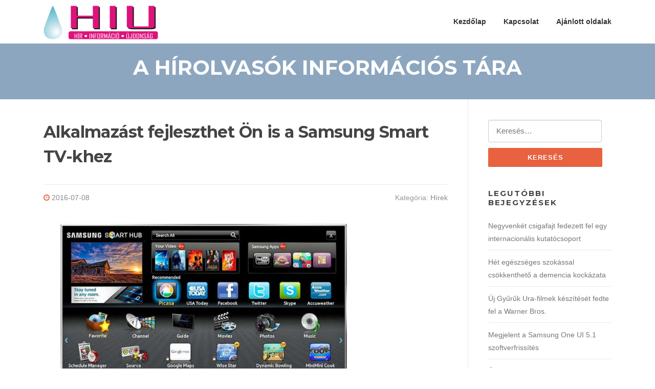

--- FILE ---
content_type: text/html; charset=UTF-8
request_url: https://hiu.hu/alkalmazast-fejleszthet-on-is-a-samsung-smart-tv-khez/
body_size: 8854
content:
<!DOCTYPE html>
<html lang="hu">
<head>
<meta charset="UTF-8">
<meta name="viewport" content="width=device-width, initial-scale=1">
<link rel="profile" href="http://gmpg.org/xfn/11">
<link rel="pingback" href="https://hiu.hu/xmlrpc.php">

<title>Alkalmazást fejleszthet Ön is a Samsung Smart TV-khez | hiu.hu</title>

<!-- All In One SEO Pack 3.6.2[239,314] -->
<meta name="description" content="A Samsung Electronics hivatalosan is prezentálta a Smart TV-khez kapcsolódó szoftverfejlesztési csomagjának (Software Development Kit) felhasználói felületét."/>

<link rel="canonical" href="https://hiu.hu/alkalmazast-fejleszthet-on-is-a-samsung-smart-tv-khez/"/>
			<script type="text/javascript">window.ga=window.ga||function(){(ga.q=ga.q||[]).push(arguments)};ga.l=+new Date;ga('create','UA-61167569-1','auto');ga('send','pageview');</script>
			<script async src="https://www.google-analytics.com/analytics.js"></script>
			<!-- All In One SEO Pack -->
<link rel='dns-prefetch' href='//fonts.googleapis.com'/>
<link rel='dns-prefetch' href='//s.w.org'/>
<link rel="alternate" type="application/rss+xml" title="hiu.hu &raquo; hírcsatorna" href="https://hiu.hu/feed/"/>
<link rel="alternate" type="application/rss+xml" title="hiu.hu &raquo; hozzászólás hírcsatorna" href="https://hiu.hu/comments/feed/"/>
		<script type="text/javascript">window._wpemojiSettings={"baseUrl":"https:\/\/s.w.org\/images\/core\/emoji\/12.0.0-1\/72x72\/","ext":".png","svgUrl":"https:\/\/s.w.org\/images\/core\/emoji\/12.0.0-1\/svg\/","svgExt":".svg","source":{"concatemoji":"https:\/\/hiu.hu\/wp-includes\/js\/wp-emoji-release.min.js?ver=5.4.18"}};!function(e,a,t){var n,r,o,i=a.createElement("canvas"),p=i.getContext&&i.getContext("2d");function s(e,t){var a=String.fromCharCode;p.clearRect(0,0,i.width,i.height),p.fillText(a.apply(this,e),0,0);e=i.toDataURL();return p.clearRect(0,0,i.width,i.height),p.fillText(a.apply(this,t),0,0),e===i.toDataURL()}function c(e){var t=a.createElement("script");t.src=e,t.defer=t.type="text/javascript",a.getElementsByTagName("head")[0].appendChild(t)}for(o=Array("flag","emoji"),t.supports={everything:!0,everythingExceptFlag:!0},r=0;r<o.length;r++)t.supports[o[r]]=function(e){if(!p||!p.fillText)return!1;switch(p.textBaseline="top",p.font="600 32px Arial",e){case"flag":return s([127987,65039,8205,9895,65039],[127987,65039,8203,9895,65039])?!1:!s([55356,56826,55356,56819],[55356,56826,8203,55356,56819])&&!s([55356,57332,56128,56423,56128,56418,56128,56421,56128,56430,56128,56423,56128,56447],[55356,57332,8203,56128,56423,8203,56128,56418,8203,56128,56421,8203,56128,56430,8203,56128,56423,8203,56128,56447]);case"emoji":return!s([55357,56424,55356,57342,8205,55358,56605,8205,55357,56424,55356,57340],[55357,56424,55356,57342,8203,55358,56605,8203,55357,56424,55356,57340])}return!1}(o[r]),t.supports.everything=t.supports.everything&&t.supports[o[r]],"flag"!==o[r]&&(t.supports.everythingExceptFlag=t.supports.everythingExceptFlag&&t.supports[o[r]]);t.supports.everythingExceptFlag=t.supports.everythingExceptFlag&&!t.supports.flag,t.DOMReady=!1,t.readyCallback=function(){t.DOMReady=!0},t.supports.everything||(n=function(){t.readyCallback()},a.addEventListener?(a.addEventListener("DOMContentLoaded",n,!1),e.addEventListener("load",n,!1)):(e.attachEvent("onload",n),a.attachEvent("onreadystatechange",function(){"complete"===a.readyState&&t.readyCallback()})),(n=t.source||{}).concatemoji?c(n.concatemoji):n.wpemoji&&n.twemoji&&(c(n.twemoji),c(n.wpemoji)))}(window,document,window._wpemojiSettings);</script>
		<style type="text/css">img.wp-smiley,img.emoji{display:inline!important;border:none!important;box-shadow:none!important;height:1em!important;width:1em!important;margin:0 .07em!important;vertical-align:-.1em!important;background:none!important;padding:0!important}</style>
	<link rel='stylesheet' id='wp-block-library-css' href='https://hiu.hu/wp-includes/css/dist/block-library/A.style.min.css,qver=5.4.18.pagespeed.cf._93gOJAMuK.css' type='text/css' media='all'/>
<style id='contact-form-7-css' media='all'>div.wpcf7 .screen-reader-response{position:absolute;overflow:hidden;clip:rect(1px,1px,1px,1px);height:1px;width:1px;margin:0;padding:0;border:0}div.wpcf7-response-output{margin:2em .5em 1em;padding:.2em 1em;border:2px solid red}div.wpcf7-mail-sent-ok{border:2px solid #398f14}div.wpcf7-mail-sent-ng,div.wpcf7-aborted{border:2px solid red}div.wpcf7-spam-blocked{border:2px solid #ffa500}div.wpcf7-validation-errors,div.wpcf7-acceptance-missing{border:2px solid #f7e700}.wpcf7-form-control-wrap{position:relative}span.wpcf7-not-valid-tip{color:red;font-size:1em;font-weight:normal;display:block}.use-floating-validation-tip span.wpcf7-not-valid-tip{position:absolute;top:20%;left:20%;z-index:100;border:1px solid red;background:#fff;padding:.2em .8em}span.wpcf7-list-item{display:inline-block;margin:0 0 0 1em}span.wpcf7-list-item-label::before,span.wpcf7-list-item-label::after{content:" "}.wpcf7-display-none{display:none}div.wpcf7 .ajax-loader{visibility:hidden;display:inline-block;background-image:url(/wp-content/plugins/contact-form-7/images/ajax-loader.gif.pagespeed.ce.r5YrN3eaRD.gif);width:16px;height:16px;border:none;padding:0;margin:0 0 0 4px;vertical-align:middle}div.wpcf7 .ajax-loader.is-active{visibility:visible}div.wpcf7 div.ajax-error{display:none}div.wpcf7 .placeheld{color:#888}div.wpcf7 input[type="file"]{cursor:pointer}div.wpcf7 input[type="file"]:disabled{cursor:default}div.wpcf7 .wpcf7-submit:disabled{cursor:not-allowed}.wpcf7 input[type="url"],.wpcf7 input[type="email"],.wpcf7 input[type="tel"]{direction:ltr}</style>
<link rel='stylesheet' id='screenr-fonts-css' href='https://fonts.googleapis.com/css?family=Open%2BSans%3A400%2C300%2C300italic%2C400italic%2C600%2C600italic%2C700%2C700italic%7CMontserrat%3A400%2C700&#038;subset=latin%2Clatin-ext' type='text/css' media='all'/>
<link rel='stylesheet' id='font-awesome-css' href='https://hiu.hu/wp-content/themes/screenr/assets/css/A.font-awesome.min.css,qver=4.0.0.pagespeed.cf.s5w5xFU-k8.css' type='text/css' media='all'/>
<link rel='stylesheet' id='bootstrap-css' href='https://hiu.hu/wp-content/themes/screenr/assets/css/A.bootstrap.min.css,qver=4.0.0.pagespeed.cf.U2S3X7py5R.css' type='text/css' media='all'/>
<link rel='stylesheet' id='screenr-style-css' href='https://hiu.hu/wp-content/themes/screenr/A.style.css,qver=5.4.18.pagespeed.cf.fTpOnZ2nj0.css' type='text/css' media='all'/>
<style id='screenr-style-inline-css' type='text/css'>#page-header-cover.swiper-slider.no-image .swiper-slide .overlay{background-color:#8da6bf;opacity:1}.gallery-carousel .g-item{padding:0 10px}.gallery-carousel{margin-left:-10px;margin-right:-10px}.gallery-grid .g-item,.gallery-masonry .g-item .inner{padding:10px}.gallery-grid,.gallery-masonry{margin:-10px}</style>
<link rel='stylesheet' id='screenr-gallery-lightgallery-css' href='https://hiu.hu/wp-content/themes/screenr/assets/css/lightgallery.css?ver=5.4.18' type='text/css' media='all'/>
<script type='text/javascript' src='https://hiu.hu/wp-includes/js/jquery/jquery.js?ver=1.12.4-wp'></script>
<script type='text/javascript' src='https://hiu.hu/wp-includes/js/jquery/jquery-migrate.min.js?ver=1.4.1'></script>
<link rel='https://api.w.org/' href='https://hiu.hu/wp-json/'/>
<link rel="EditURI" type="application/rsd+xml" title="RSD" href="https://hiu.hu/xmlrpc.php?rsd"/>
<link rel="wlwmanifest" type="application/wlwmanifest+xml" href="https://hiu.hu/wp-includes/wlwmanifest.xml"/> 
<link rel='prev' title='Muzsikál az erdő rendezvénysorozat a Mátrában' href='https://hiu.hu/muzsikal-az-erdo-rendezvenysorozat-a-matraban/'/>
<link rel='next' title='Jászberény a házigazdája a Csángó Fesztiválnak' href='https://hiu.hu/jaszbereny-a-hazigazdaja-a-csango-fesztivalnak/'/>
<meta name="generator" content="WordPress 5.4.18"/>
<link rel='shortlink' href='https://hiu.hu/?p=495'/>
<link rel="alternate" type="application/json+oembed" href="https://hiu.hu/wp-json/oembed/1.0/embed?url=https%3A%2F%2Fhiu.hu%2Falkalmazast-fejleszthet-on-is-a-samsung-smart-tv-khez%2F"/>
<link rel="alternate" type="text/xml+oembed" href="https://hiu.hu/wp-json/oembed/1.0/embed?url=https%3A%2F%2Fhiu.hu%2Falkalmazast-fejleszthet-on-is-a-samsung-smart-tv-khez%2F&#038;format=xml"/>
<link rel="icon" href="https://hiu.hu/wp-content/uploads/2019/03/xcropped-hiu-logo1-32x32.png.pagespeed.ic.BwEYy82qpS.webp" sizes="32x32"/>
<link rel="icon" href="https://hiu.hu/wp-content/uploads/2019/03/xcropped-hiu-logo1-192x192.png.pagespeed.ic.901Hh0pdMq.webp" sizes="192x192"/>
<link rel="apple-touch-icon" href="https://hiu.hu/wp-content/uploads/2019/03/xcropped-hiu-logo1-180x180.png.pagespeed.ic.4IWwPpRiJ5.webp"/>
<meta name="msapplication-TileImage" content="https://hiu.hu/wp-content/uploads/2019/03/cropped-hiu-logo1-270x270.png"/>
</head>

<body class="post-template-default single single-post postid-495 single-format-standard wp-custom-logo group-blog no-site-title no-site-tagline header-layout-fixed">
<div id="page" class="site">
	<a class="skip-link screen-reader-text" href="#content">Ugrás a tartalomra</a>
    	<header id="masthead" class="site-header" role="banner">
		<div class="container">
			    <div class="site-branding">
        <a href="https://hiu.hu/" class="custom-logo-link  no-t-logo" rel="home" itemprop="url"><img width="224" height="66" src="https://hiu.hu/wp-content/uploads/2019/03/xhiu-logo1.png.pagespeed.ic.euAjzfQUOq.webp" class="custom-logo" alt="hiu.hu" itemprop="logo"/></a>    </div><!-- .site-branding -->
    
			<div class="header-right-wrapper">
				<a href="#" id="nav-toggle">Menü<span></span></a>
				<nav id="site-navigation" class="main-navigation" role="navigation">
					<ul class="nav-menu">
						<li id="menu-item-9" class="menu-item menu-item-type-custom menu-item-object-custom menu-item-home menu-item-9"><a href="http://hiu.hu/">Kezdőlap</a></li>
<li id="menu-item-10" class="menu-item menu-item-type-post_type menu-item-object-page menu-item-10"><a href="https://hiu.hu/kapcsolat/">Kapcsolat</a></li>
<li id="menu-item-311" class="menu-item menu-item-type-post_type menu-item-object-page menu-item-311"><a href="https://hiu.hu/ajanlott-oldalak/">Ajánlott oldalak</a></li>
					</ul>
				</nav>
				<!-- #site-navigation -->
			</div>

		</div>
	</header><!-- #masthead -->
	<section id="page-header-cover" class="section-slider swiper-slider fixed no-image">
		<div class="swiper-container" data-autoplay="0">
			<div class="swiper-wrapper ">
				<div class="swiper-slide slide-align-center "><div class="swiper-slide-intro"><div class="swiper-intro-inner" style="padding-top: 2%; padding-bottom: 2%; "><h2 class="swiper-slide-heading">A hírolvasók információs tára</h2></div></div><div class="overlay"></div></div>			</div>
		</div>
	</section>
	
	<div id="content" class="site-content">

		<div id="content-inside" class="container right-sidebar">
			<div id="primary" class="content-area">
				<main id="main" class="site-main" role="main">

				
					
<article id="post-495" class="post-495 post type-post status-publish format-standard has-post-thumbnail hentry category-hirek category-szolgaltatasok category-termekek tag-samsung tag-sdk tag-smart tag-tv">
	<header class="entry-header">
		<h1 class="entry-title">Alkalmazást fejleszthet Ön is a Samsung Smart TV-khez</h1>
				<div class="entry-meta">
			<span class="posted-on"><i aria-hidden="true" class="fa fa-clock-o"></i> <a href="https://hiu.hu/alkalmazast-fejleszthet-on-is-a-samsung-smart-tv-khez/" rel="bookmark"><time class="entry-date published updated" datetime="2016-07-08T14:36:10+02:00">2016-07-08</time></a></span><span class="meta-cate">Kategória: <a href="https://hiu.hu/category/hirek/">Hírek</a></span>		</div><!-- .entry-meta -->
		
		<div class="entry-thumb"><img width="626" height="400" src="https://hiu.hu/wp-content/uploads/2016/07/samsung-smart-tv-applikacio-fejlesztes.jpg" class="attachment-screenr-blog-list size-screenr-blog-list wp-post-image" alt="Alkalmazást fejleszthet Ön is a Samsung Smart TV-khez" srcset="https://hiu.hu/wp-content/uploads/2016/07/samsung-smart-tv-applikacio-fejlesztes.jpg 800w, https://hiu.hu/wp-content/uploads/2016/07/samsung-smart-tv-applikacio-fejlesztes-600x383.jpg 600w, https://hiu.hu/wp-content/uploads/2016/07/samsung-smart-tv-applikacio-fejlesztes-768x491.jpg 768w" sizes="(max-width: 626px) 100vw, 626px"/></div>
	</header><!-- .entry-header -->

	<div class="entry-content">
		<p style="text-align: justify;">A Samsung Electronics hivatalosan is prezentálta a Smart TV-khez kapcsolódó szoftverfejlesztési csomagjának (Software Development Kit, SDK) felhasználói felületét. Az eszköztár mindenre kiterjedő tartalmi hozzáférést biztosít a fejlesztőknek, és végeredményben kiterjeszti az egyéni igényeket kiszolgáló felhasználói élményt is. Ezelőtt a Smart TV-khez fejlesztett SDK felülete mindössze egy-két kiválasztott partner részére és csak limitált számú alkalmazáshoz volt elérhető.<span id="more-495"></span></p>
<p style="text-align: justify;">A Smart TV SDK-val a fejlesztők alkalmazásokat alkothatnak a Samsung Smart TV-k Tizen operációs rendszeréhez, ameddig a Preview UI útmutató kardinális funkcióként szolgál a tartalmak személyre szabott eléréséhez.</p>
<p style="text-align: justify;">„A Samsung még mindig elkötelezett felhasználói és fejlesztői irányába, ezért döntöttünk úgy, hogy szélesebb körben is elérhetővé tesszük a Smart TV SDK útmutatóját” &#8211; hangoztatta WonJin Lee, a Samsung Electronics Vizuális monitorok üzletágának ügyvezető alelnöke. &#8211; „A következő években is a televízióinkhoz kapcsolódó alkalmazások körének bővítésére törekszünk, ezáltal mindazonáltal egyre nagyobb hozzáférést és a lehető legtöbb kiegészítő tartalmat tudunk kínálni.”</p>
<p style="text-align: justify;">Mivel ezentúl a Smart TV SDK Preview UI támogatásával bárki tud alkalmazást fejleszteni, az applikációk széles skálája jobb egyéni igényeket kiszolgáló élményt biztosít a fogyasztóknak. Mindemellett az elölnézeti funkcióknak hála a fejlesztőknek lehetőségük lesz kiterjeszteni és reklámozni saját szolgáltatásaikat a Samsung Smart TV-k Smart Hub felületén.</p>
<p style="text-align: justify;">A Samsung Smart TV SDK útmutató a Samsung fejlesztők részére állított elő honlapján, a Samsung Developers Forumon válik hozzáférhetővé, a <a href="http://www.samsungdforum.com/TizenGuide" target="_blank">www.samsungdforum.com/TizenGuide</a> linken keresztül.</p>
	</div><!-- .entry-content -->

	<footer class="entry-footer">
		<span class="cat-links">Kirakott <a href="https://hiu.hu/category/hirek/" rel="category tag">Hírek</a>, <a href="https://hiu.hu/category/szolgaltatasok/" rel="category tag">Szolgáltatások</a>, <a href="https://hiu.hu/category/termekek/" rel="category tag">Termékek</a>-ban</span><span class="tags-links">Megjelöl <a href="https://hiu.hu/tag/samsung/" rel="tag">samsung</a>, <a href="https://hiu.hu/tag/sdk/" rel="tag">sdk</a>, <a href="https://hiu.hu/tag/smart/" rel="tag">smart</a>, <a href="https://hiu.hu/tag/tv/" rel="tag">tv</a></span>	</footer><!-- .entry-footer -->
</article><!-- #post-## -->

					
				
				</main><!-- #main -->
			</div><!-- #primary -->

			
<div id="secondary" class="widget-area sidebar" role="complementary">
	<section id="search-2" class="widget widget_search"><form role="search" method="get" class="search-form" action="https://hiu.hu/">
				<label>
					<span class="screen-reader-text">Keresés:</span>
					<input type="search" class="search-field" placeholder="Keresés&hellip;" value="" name="s"/>
				</label>
				<input type="submit" class="search-submit" value="Keresés"/>
			</form></section>		<section id="recent-posts-2" class="widget widget_recent_entries">		<h2 class="widget-title">Legutóbbi bejegyzések</h2>		<ul>
											<li>
					<a href="https://hiu.hu/negyvenket-csigafajt-fedezett-fel-egy-internacionalis-kutatocsoport/">Negyvenkét csigafajt fedezett fel egy internacionális kutatócsoport</a>
									</li>
											<li>
					<a href="https://hiu.hu/het-egeszseges-szokassal-csokkentheto-a-demencia-kockazata/">Hét egészséges szokással csökkenthető a demencia kockázata</a>
									</li>
											<li>
					<a href="https://hiu.hu/uj-gyuruk-ura-filmek-kesziteset-fedte-fel-a-warner-bros/">Új Gyűrűk Ura-filmek készítését fedte fel a Warner Bros.</a>
									</li>
											<li>
					<a href="https://hiu.hu/megjelent-a-samsung-one-ui-5-1-szoftverfrissites/">Megjelent a Samsung One UI 5.1 szoftverfrissítés</a>
									</li>
											<li>
					<a href="https://hiu.hu/uj-terekkel-es-programokkal-varja-latogatoit-a-dobo-istvan-varmuzeum-egerben/">Új terekkel és programokkal várja látogatóit a Dobó István Vármúzeum Egerben</a>
									</li>
					</ul>
		</section><section id="archives-2" class="widget widget_archive"><h2 class="widget-title">Archívum</h2>		<ul>
				<li><a href='https://hiu.hu/2025/09/'>2025 szeptember</a></li>
	<li><a href='https://hiu.hu/2025/05/'>2025 május</a></li>
	<li><a href='https://hiu.hu/2023/03/'>2023 március</a></li>
	<li><a href='https://hiu.hu/2023/02/'>2023 február</a></li>
	<li><a href='https://hiu.hu/2023/01/'>2023 január</a></li>
	<li><a href='https://hiu.hu/2022/12/'>2022 december</a></li>
	<li><a href='https://hiu.hu/2022/11/'>2022 november</a></li>
	<li><a href='https://hiu.hu/2022/10/'>2022 október</a></li>
	<li><a href='https://hiu.hu/2022/09/'>2022 szeptember</a></li>
	<li><a href='https://hiu.hu/2022/08/'>2022 augusztus</a></li>
	<li><a href='https://hiu.hu/2022/07/'>2022 július</a></li>
	<li><a href='https://hiu.hu/2022/06/'>2022 június</a></li>
	<li><a href='https://hiu.hu/2022/05/'>2022 május</a></li>
	<li><a href='https://hiu.hu/2022/04/'>2022 április</a></li>
	<li><a href='https://hiu.hu/2022/03/'>2022 március</a></li>
	<li><a href='https://hiu.hu/2022/02/'>2022 február</a></li>
	<li><a href='https://hiu.hu/2022/01/'>2022 január</a></li>
	<li><a href='https://hiu.hu/2021/12/'>2021 december</a></li>
	<li><a href='https://hiu.hu/2021/11/'>2021 november</a></li>
	<li><a href='https://hiu.hu/2021/10/'>2021 október</a></li>
	<li><a href='https://hiu.hu/2021/09/'>2021 szeptember</a></li>
	<li><a href='https://hiu.hu/2021/08/'>2021 augusztus</a></li>
	<li><a href='https://hiu.hu/2021/07/'>2021 július</a></li>
	<li><a href='https://hiu.hu/2021/06/'>2021 június</a></li>
	<li><a href='https://hiu.hu/2021/05/'>2021 május</a></li>
	<li><a href='https://hiu.hu/2021/04/'>2021 április</a></li>
	<li><a href='https://hiu.hu/2021/03/'>2021 március</a></li>
	<li><a href='https://hiu.hu/2021/02/'>2021 február</a></li>
	<li><a href='https://hiu.hu/2021/01/'>2021 január</a></li>
	<li><a href='https://hiu.hu/2020/12/'>2020 december</a></li>
	<li><a href='https://hiu.hu/2020/11/'>2020 november</a></li>
	<li><a href='https://hiu.hu/2020/10/'>2020 október</a></li>
	<li><a href='https://hiu.hu/2020/09/'>2020 szeptember</a></li>
	<li><a href='https://hiu.hu/2020/08/'>2020 augusztus</a></li>
	<li><a href='https://hiu.hu/2020/07/'>2020 július</a></li>
	<li><a href='https://hiu.hu/2020/06/'>2020 június</a></li>
	<li><a href='https://hiu.hu/2020/05/'>2020 május</a></li>
	<li><a href='https://hiu.hu/2020/04/'>2020 április</a></li>
	<li><a href='https://hiu.hu/2020/03/'>2020 március</a></li>
	<li><a href='https://hiu.hu/2020/02/'>2020 február</a></li>
	<li><a href='https://hiu.hu/2020/01/'>2020 január</a></li>
	<li><a href='https://hiu.hu/2019/12/'>2019 december</a></li>
	<li><a href='https://hiu.hu/2019/11/'>2019 november</a></li>
	<li><a href='https://hiu.hu/2019/10/'>2019 október</a></li>
	<li><a href='https://hiu.hu/2019/09/'>2019 szeptember</a></li>
	<li><a href='https://hiu.hu/2019/08/'>2019 augusztus</a></li>
	<li><a href='https://hiu.hu/2019/07/'>2019 július</a></li>
	<li><a href='https://hiu.hu/2019/05/'>2019 május</a></li>
	<li><a href='https://hiu.hu/2019/04/'>2019 április</a></li>
	<li><a href='https://hiu.hu/2019/03/'>2019 március</a></li>
	<li><a href='https://hiu.hu/2019/02/'>2019 február</a></li>
	<li><a href='https://hiu.hu/2019/01/'>2019 január</a></li>
	<li><a href='https://hiu.hu/2018/12/'>2018 december</a></li>
	<li><a href='https://hiu.hu/2018/11/'>2018 november</a></li>
	<li><a href='https://hiu.hu/2018/10/'>2018 október</a></li>
	<li><a href='https://hiu.hu/2018/09/'>2018 szeptember</a></li>
	<li><a href='https://hiu.hu/2018/08/'>2018 augusztus</a></li>
	<li><a href='https://hiu.hu/2018/07/'>2018 július</a></li>
	<li><a href='https://hiu.hu/2018/06/'>2018 június</a></li>
	<li><a href='https://hiu.hu/2018/05/'>2018 május</a></li>
	<li><a href='https://hiu.hu/2018/04/'>2018 április</a></li>
	<li><a href='https://hiu.hu/2018/03/'>2018 március</a></li>
	<li><a href='https://hiu.hu/2018/02/'>2018 február</a></li>
	<li><a href='https://hiu.hu/2018/01/'>2018 január</a></li>
	<li><a href='https://hiu.hu/2017/12/'>2017 december</a></li>
	<li><a href='https://hiu.hu/2017/11/'>2017 november</a></li>
	<li><a href='https://hiu.hu/2017/10/'>2017 október</a></li>
	<li><a href='https://hiu.hu/2017/09/'>2017 szeptember</a></li>
	<li><a href='https://hiu.hu/2017/08/'>2017 augusztus</a></li>
	<li><a href='https://hiu.hu/2017/06/'>2017 június</a></li>
	<li><a href='https://hiu.hu/2017/05/'>2017 május</a></li>
	<li><a href='https://hiu.hu/2017/04/'>2017 április</a></li>
	<li><a href='https://hiu.hu/2017/03/'>2017 március</a></li>
	<li><a href='https://hiu.hu/2017/02/'>2017 február</a></li>
	<li><a href='https://hiu.hu/2017/01/'>2017 január</a></li>
	<li><a href='https://hiu.hu/2016/12/'>2016 december</a></li>
	<li><a href='https://hiu.hu/2016/11/'>2016 november</a></li>
	<li><a href='https://hiu.hu/2016/10/'>2016 október</a></li>
	<li><a href='https://hiu.hu/2016/09/'>2016 szeptember</a></li>
	<li><a href='https://hiu.hu/2016/08/'>2016 augusztus</a></li>
	<li><a href='https://hiu.hu/2016/07/'>2016 július</a></li>
	<li><a href='https://hiu.hu/2016/06/'>2016 június</a></li>
	<li><a href='https://hiu.hu/2016/05/'>2016 május</a></li>
	<li><a href='https://hiu.hu/2016/04/'>2016 április</a></li>
	<li><a href='https://hiu.hu/2016/03/'>2016 március</a></li>
	<li><a href='https://hiu.hu/2016/02/'>2016 február</a></li>
	<li><a href='https://hiu.hu/2016/01/'>2016 január</a></li>
	<li><a href='https://hiu.hu/2015/12/'>2015 december</a></li>
	<li><a href='https://hiu.hu/2015/11/'>2015 november</a></li>
	<li><a href='https://hiu.hu/2015/10/'>2015 október</a></li>
	<li><a href='https://hiu.hu/2015/09/'>2015 szeptember</a></li>
	<li><a href='https://hiu.hu/2015/08/'>2015 augusztus</a></li>
	<li><a href='https://hiu.hu/2015/07/'>2015 július</a></li>
	<li><a href='https://hiu.hu/2015/06/'>2015 június</a></li>
	<li><a href='https://hiu.hu/2015/05/'>2015 május</a></li>
	<li><a href='https://hiu.hu/2015/04/'>2015 április</a></li>
	<li><a href='https://hiu.hu/2015/03/'>2015 március</a></li>
	<li><a href='https://hiu.hu/2015/02/'>2015 február</a></li>
	<li><a href='https://hiu.hu/2015/01/'>2015 január</a></li>
	<li><a href='https://hiu.hu/2014/12/'>2014 december</a></li>
	<li><a href='https://hiu.hu/2014/11/'>2014 november</a></li>
	<li><a href='https://hiu.hu/2014/10/'>2014 október</a></li>
	<li><a href='https://hiu.hu/2014/09/'>2014 szeptember</a></li>
		</ul>
			</section><section id="categories-2" class="widget widget_categories"><h2 class="widget-title">Témakörök</h2>		<ul>
				<li class="cat-item cat-item-1"><a href="https://hiu.hu/category/hirek/" title="Hírek">Hírek</a>
</li>
	<li class="cat-item cat-item-3"><a href="https://hiu.hu/category/szolgaltatasok/" title="Szolgáltatások">Szolgáltatások</a>
</li>
	<li class="cat-item cat-item-2"><a href="https://hiu.hu/category/termekek/" title="Termékek">Termékek</a>
</li>
		</ul>
			</section><section id="tag_cloud-4" class="widget widget_tag_cloud"><h2 class="widget-title">Cimkefelhő</h2><div class="tagcloud"><a href="https://hiu.hu/tag/8k-ultra-hd-tv/" class="tag-cloud-link tag-link-8 tag-link-position-1" style="font-size: 8pt;" aria-label="8K Ultra HD TV (1 elem)">8K Ultra HD TV</a>
<a href="https://hiu.hu/tag/amador/" class="tag-cloud-link tag-link-261 tag-link-position-2" style="font-size: 8pt;" aria-label="amador (1 elem)">amador</a>
<a href="https://hiu.hu/tag/android/" class="tag-cloud-link tag-link-52 tag-link-position-3" style="font-size: 10.625pt;" aria-label="android (2 elem)">android</a>
<a href="https://hiu.hu/tag/apple/" class="tag-cloud-link tag-link-9 tag-link-position-4" style="font-size: 8pt;" aria-label="apple (1 elem)">apple</a>
<a href="https://hiu.hu/tag/audi/" class="tag-cloud-link tag-link-226 tag-link-position-5" style="font-size: 10.625pt;" aria-label="audi (2 elem)">audi</a>
<a href="https://hiu.hu/tag/auto/" class="tag-cloud-link tag-link-26 tag-link-position-6" style="font-size: 16.75pt;" aria-label="autó (7 elem)">autó</a>
<a href="https://hiu.hu/tag/balatonfured/" class="tag-cloud-link tag-link-157 tag-link-position-7" style="font-size: 10.625pt;" aria-label="balatonfüred (2 elem)">balatonfüred</a>
<a href="https://hiu.hu/tag/bmw/" class="tag-cloud-link tag-link-125 tag-link-position-8" style="font-size: 12.375pt;" aria-label="bmw (3 elem)">bmw</a>
<a href="https://hiu.hu/tag/bosch/" class="tag-cloud-link tag-link-102 tag-link-position-9" style="font-size: 15pt;" aria-label="bosch (5 elem)">bosch</a>
<a href="https://hiu.hu/tag/budapest/" class="tag-cloud-link tag-link-92 tag-link-position-10" style="font-size: 12.375pt;" aria-label="budapest (3 elem)">budapest</a>
<a href="https://hiu.hu/tag/becs/" class="tag-cloud-link tag-link-260 tag-link-position-11" style="font-size: 8pt;" aria-label="bécs (1 elem)">bécs</a>
<a href="https://hiu.hu/tag/canon/" class="tag-cloud-link tag-link-195 tag-link-position-12" style="font-size: 10.625pt;" aria-label="canon (2 elem)">canon</a>
<a href="https://hiu.hu/tag/csillagaszat/" class="tag-cloud-link tag-link-48 tag-link-position-13" style="font-size: 10.625pt;" aria-label="csillagászat (2 elem)">csillagászat</a>
<a href="https://hiu.hu/tag/digitalis/" class="tag-cloud-link tag-link-88 tag-link-position-14" style="font-size: 10.625pt;" aria-label="digitális (2 elem)">digitális</a>
<a href="https://hiu.hu/tag/dij/" class="tag-cloud-link tag-link-178 tag-link-position-15" style="font-size: 10.625pt;" aria-label="díj (2 elem)">díj</a>
<a href="https://hiu.hu/tag/fesztival/" class="tag-cloud-link tag-link-146 tag-link-position-16" style="font-size: 12.375pt;" aria-label="fesztivál (3 elem)">fesztivál</a>
<a href="https://hiu.hu/tag/film/" class="tag-cloud-link tag-link-137 tag-link-position-17" style="font-size: 10.625pt;" aria-label="film (2 elem)">film</a>
<a href="https://hiu.hu/tag/fenykepezogep/" class="tag-cloud-link tag-link-89 tag-link-position-18" style="font-size: 10.625pt;" aria-label="fényképezőgép (2 elem)">fényképezőgép</a>
<a href="https://hiu.hu/tag/galaxy/" class="tag-cloud-link tag-link-6 tag-link-position-19" style="font-size: 12.375pt;" aria-label="galaxy (3 elem)">galaxy</a>
<a href="https://hiu.hu/tag/google/" class="tag-cloud-link tag-link-56 tag-link-position-20" style="font-size: 13.833333333333pt;" aria-label="google (4 elem)">google</a>
<a href="https://hiu.hu/tag/hercegno/" class="tag-cloud-link tag-link-211 tag-link-position-21" style="font-size: 10.625pt;" aria-label="hercegnő (2 elem)">hercegnő</a>
<a href="https://hiu.hu/tag/innovacios-dij/" class="tag-cloud-link tag-link-120 tag-link-position-22" style="font-size: 10.625pt;" aria-label="innovációs díj (2 elem)">innovációs díj</a>
<a href="https://hiu.hu/tag/izrael/" class="tag-cloud-link tag-link-256 tag-link-position-23" style="font-size: 8pt;" aria-label="izrael (1 elem)">izrael</a>
<a href="https://hiu.hu/tag/kiallitas/" class="tag-cloud-link tag-link-57 tag-link-position-24" style="font-size: 13.833333333333pt;" aria-label="kiállítás (4 elem)">kiállítás</a>
<a href="https://hiu.hu/tag/koncert/" class="tag-cloud-link tag-link-263 tag-link-position-25" style="font-size: 8pt;" aria-label="koncert (1 elem)">koncert</a>
<a href="https://hiu.hu/tag/kool-the-gang/" class="tag-cloud-link tag-link-262 tag-link-position-26" style="font-size: 8pt;" aria-label="kool &amp; the gang (1 elem)">kool &amp; the gang</a>
<a href="https://hiu.hu/tag/lg/" class="tag-cloud-link tag-link-17 tag-link-position-27" style="font-size: 18.791666666667pt;" aria-label="lg (10 elem)">lg</a>
<a href="https://hiu.hu/tag/michelin/" class="tag-cloud-link tag-link-258 tag-link-position-28" style="font-size: 8pt;" aria-label="michelin (1 elem)">michelin</a>
<a href="https://hiu.hu/tag/mobiltelefon/" class="tag-cloud-link tag-link-19 tag-link-position-29" style="font-size: 18.208333333333pt;" aria-label="mobiltelefon (9 elem)">mobiltelefon</a>
<a href="https://hiu.hu/tag/muveszet/" class="tag-cloud-link tag-link-33 tag-link-position-30" style="font-size: 10.625pt;" aria-label="művészet (2 elem)">művészet</a>
<a href="https://hiu.hu/tag/nissan/" class="tag-cloud-link tag-link-202 tag-link-position-31" style="font-size: 13.833333333333pt;" aria-label="nissan (4 elem)">nissan</a>
<a href="https://hiu.hu/tag/note-4/" class="tag-cloud-link tag-link-7 tag-link-position-32" style="font-size: 8pt;" aria-label="note 4 (1 elem)">note 4</a>
<a href="https://hiu.hu/tag/okostelefon/" class="tag-cloud-link tag-link-55 tag-link-position-33" style="font-size: 15pt;" aria-label="okostelefon (5 elem)">okostelefon</a>
<a href="https://hiu.hu/tag/paloznaki-jazzpiknik/" class="tag-cloud-link tag-link-264 tag-link-position-34" style="font-size: 8pt;" aria-label="paloznaki jazzpiknik (1 elem)">paloznaki jazzpiknik</a>
<a href="https://hiu.hu/tag/panasonic/" class="tag-cloud-link tag-link-86 tag-link-position-35" style="font-size: 10.625pt;" aria-label="panasonic (2 elem)">panasonic</a>
<a href="https://hiu.hu/tag/parizs/" class="tag-cloud-link tag-link-140 tag-link-position-36" style="font-size: 10.625pt;" aria-label="párizs (2 elem)">párizs</a>
<a href="https://hiu.hu/tag/robot/" class="tag-cloud-link tag-link-38 tag-link-position-37" style="font-size: 10.625pt;" aria-label="robot (2 elem)">robot</a>
<a href="https://hiu.hu/tag/regeszet/" class="tag-cloud-link tag-link-95 tag-link-position-38" style="font-size: 10.625pt;" aria-label="régészet (2 elem)">régészet</a>
<a href="https://hiu.hu/tag/samsung/" class="tag-cloud-link tag-link-5 tag-link-position-39" style="font-size: 22pt;" aria-label="samsung (17 elem)">samsung</a>
<a href="https://hiu.hu/tag/startup/" class="tag-cloud-link tag-link-257 tag-link-position-40" style="font-size: 8pt;" aria-label="startup (1 elem)">startup</a>
<a href="https://hiu.hu/tag/szeged/" class="tag-cloud-link tag-link-250 tag-link-position-41" style="font-size: 10.625pt;" aria-label="szeged (2 elem)">szeged</a>
<a href="https://hiu.hu/tag/technika/" class="tag-cloud-link tag-link-54 tag-link-position-42" style="font-size: 10.625pt;" aria-label="technika (2 elem)">technika</a>
<a href="https://hiu.hu/tag/tv/" class="tag-cloud-link tag-link-150 tag-link-position-43" style="font-size: 10.625pt;" aria-label="tv (2 elem)">tv</a>
<a href="https://hiu.hu/tag/xbox/" class="tag-cloud-link tag-link-200 tag-link-position-44" style="font-size: 10.625pt;" aria-label="xbox (2 elem)">xbox</a>
<a href="https://hiu.hu/tag/etterem/" class="tag-cloud-link tag-link-259 tag-link-position-45" style="font-size: 8pt;" aria-label="étterem (1 elem)">étterem</a></div>
</section></div><!-- #secondary -->

		</div><!--#content-inside -->
	</div><!-- #content -->

	<footer id="colophon" class="site-footer" role="contentinfo">
		
        	<div class=" site-info">
		<div class="container">
			<div class="site-copyright">
				Copyright &copy; 2026 hiu.hu. Minden Jog Fenntartva.			</div><!-- .site-copyright -->
			<div class="theme-info">
				<a href="https://www.famethemes.com/themes/screenr">Screenr parallax theme</a> által FameThemes			</div>
		</div>
	</div><!-- .site-info -->
	
	</footer><!-- #colophon -->
</div><!-- #page -->

<script type='text/javascript'>//<![CDATA[
var wpcf7={"apiSettings":{"root":"https:\/\/hiu.hu\/wp-json\/contact-form-7\/v1","namespace":"contact-form-7\/v1"}};
//]]></script>
<script type='text/javascript' src='https://hiu.hu/wp-content/plugins/contact-form-7/includes/js/scripts.js?ver=5.1.9'></script>
<script type='text/javascript' src='https://hiu.hu/wp-content/themes/screenr/assets/js/plugins.js?ver=4.0.0'></script>
<script type='text/javascript' src='https://hiu.hu/wp-content/themes/screenr/assets/js/bootstrap.min.js?ver=4.0.0'></script>
<script type='text/javascript'>//<![CDATA[
var Screenr={"ajax_url":"https:\/\/hiu.hu\/wp-admin\/admin-ajax.php","full_screen_slider":"","header_layout":"","slider_parallax":"1","is_home_front_page":"0","autoplay":"7000","speed":"700","effect":"slide","gallery_enable":"1"};
//]]></script>
<script src="https://hiu.hu/wp-content,_themes,_screenr,_assets,_js,_theme.js,qver==20120206+wp-includes,_js,_wp-embed.min.js,qver==5.4.18.pagespeed.jc.SDm7-mQ3f7.js"></script><script>eval(mod_pagespeed_FKVMyJ$qEz);</script>
<script>eval(mod_pagespeed_d4ByL_Omsy);</script>

</body>
</html>
